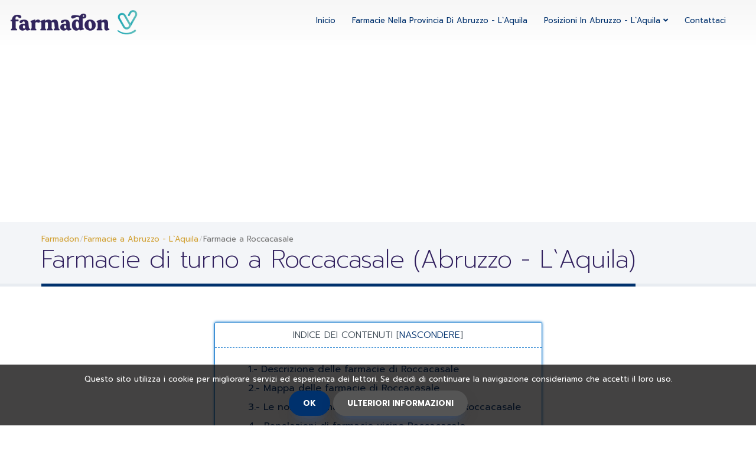

--- FILE ---
content_type: text/html; charset=UTF-8
request_url: https://www.farmadon.it/farmacie-di-turno-a-roccacasale
body_size: 5922
content:
 <!DOCTYPE html><html xmlns="http://www.w3.org/1999/xhtml" lang="it-it" xml:lang="it-it" class="htmlClas"><head><title>🔎 Farmacie di turno e Farmacia a Roccacasale | ✆ Telefono e ⌚ ore</title><meta name="description" content="Farmacie di turno e Farmacia a Roccacasale (Abruzzo - L`Aquila)✅. Trova la farmacia di turno aperte oggi più vicina, numero di telefono, indirizzo e orari."><meta http-equiv="Content-Type" content="text/html; charset=UTF-8"><meta name="viewport" content="width=device-width,initial-scale=1"><meta http-equiv="content-language" content="it-it"><meta http-equiv="X-UA-Compatible" content="IE=edge,chrome=1"><meta name="robots" content="index, follow"><meta name="googlebot" content="INDEX,FOLLOW,ALL"><link rel="canonical" href="https://www.farmadon.it/farmacie-di-turno-a-roccacasale"> <link rel="shortcut icon" href="https://www.farmadon.it/src/img/icons/favicon.ico" type="image/x-icon"><link rel="apple-touch-icon" sizes="57x57" href="https://www.farmadon.it/src/img/icons/apple-icon-57x57.png"><link rel="apple-touch-icon" sizes="60x60" href="https://www.farmadon.it/src/img/icons/apple-icon-60x60.png"><link rel="apple-touch-icon" sizes="72x72" href="https://www.farmadon.it/src/img/icons/apple-icon-72x72.png"><link rel="apple-touch-icon" sizes="76x76" href="https://www.farmadon.it/src/img/icons/apple-icon-76x76.png"><link rel="apple-touch-icon" sizes="114x114" href="https://www.farmadon.it/src/img/icons/apple-icon-114x114.png"><link rel="apple-touch-icon" sizes="120x120" href="https://www.farmadon.it/src/img/icons/apple-icon-120x120.png"><link rel="apple-touch-icon" sizes="144x144" href="https://www.farmadon.it/src/img/icons/apple-icon-144x144.png"><link rel="apple-touch-icon" sizes="152x152" href="https://www.farmadon.it/src/img/icons/apple-icon-152x152.png"><link rel="apple-touch-icon" sizes="180x180" href="https://www.farmadon.it/src/img/icons/apple-icon-180x180.png"><link rel="icon" type="image/png" sizes="192x192" href="https://www.farmadon.it/src/img/icons/android-icon-192x192.png"><link rel="icon" type="image/png" sizes="32x32" href="https://www.farmadon.it/src/img/icons/favicon-32x32.png"><link rel="icon" type="image/png" sizes="96x96" href="https://www.farmadon.it/src/img/icons/favicon-96x96.png"><link rel="icon" type="image/png" sizes="16x16" href="https://www.farmadon.it/src/img/icons/favicon-16x16.png"><link rel="manifest" href="https://www.farmadon.it/src/img/icons/manifest.json"><meta name="msapplication-TileColor" content="#ffffff"><meta name="msapplication-TileImage" content="https://www.farmadon.it/src/img/icons/ms-icon-144x144.png"><meta name="theme-color" content="#ffffff"> <!-- Dublin Core --><meta name="language" content="it-it"><meta name="DC.title" content="🔎 Farmacie di turno e Farmacia a Roccacasale | ✆ Telefono e ⌚ ore"><meta name="geo.region" content="IT"><meta name="geo.position" content="42.1239547729;13.8865976334"><meta name="ICBM" content="42.1239547729;13.8865976334"><meta name="distribution" content="global"><meta name="Author" content="🔎 Farmacie in Italia - www.farmadon.it"><meta name="Copyright" content="©www.farmadon.it"><meta name="dc.description" content="Farmacie di turno e Farmacia a Roccacasale (Abruzzo - L`Aquila)✅. Trova la farmacia di turno aperte oggi più vicina, numero di telefono, indirizzo e orari.RoccacasaleRoccacasale"><meta name="dc.language" content="it-it"><meta name="dc.subject " content="🔎 Farmacie in Italia - www.farmadon.it"><!-- Schema.org markup for Google+ --><meta itemprop="name" content="🔎 Farmacie di turno e Farmacia a  Roccacasale| ✆ Telefono e ⌚ oreRoccacasale (Abruzzo - L`Aquila)"><meta itemprop="description" content="Farmacie di turno e Farmacia a Roccacasale (Abruzzo - L`Aquila)✅. Trova la farmacia di turno aperte oggi più vicina, numero di telefono, indirizzo e orari.RoccacasaleRoccacasale"><meta itemprop="image" content="https://www.farmadon.it/src/img/logo.png"><!-- Twitter Card data --><meta name="twitter:card" content="summary_large_image"><meta name="twitter:title" content="🔎 Farmacie di turno e Farmacia a Roccacasale | ✆ Telefono e ⌚ ore"><meta name="twitter:description" content="Farmacie di turno e Farmacia a Roccacasale (Abruzzo - L`Aquila)✅. Trova la farmacia di turno aperte oggi più vicina, numero di telefono, indirizzo e orari.RoccacasaleRoccacasale"><meta name="twitter:image" content="https://www.farmadon.it/src/img/logo.png"><!-- Para Facebook y otros --><meta property="og:title" content="🔎 Farmacie di turno e Farmacia a Roccacasale | ✆ Telefono e ⌚ ore"><meta property="og:description" content="Farmacie di turno e Farmacia a Roccacasale (Abruzzo - L`Aquila)✅. Trova la farmacia di turno aperte oggi più vicina, numero di telefono, indirizzo e orari.RoccacasaleRoccacasale"><meta property="og:url" content="https://www.farmadon.it/farmacie-di-turno-a-roccacasale"><meta property="og:type" content="website"><meta property="og:site_name" content="Farmadon"><meta property="og:image" content="https://www.farmadon.it/src/img/logo.png"><meta property="place:location:latitude" content="42.1239547729"><meta property="place:location:longitude" content="13.8865976334"><link rel="image_src" href="https://www.farmadon.it/src/img/logo.png"><link rel="stylesheet" href="https://www.farmadon.it/src/theme.min.css"> <!-- Global site tag (gtag.js) - Google Analytics --><script async src="https://www.googletagmanager.com/gtag/js?id=UA-158638220-1" type="f6aac774f9d37f6bf1290d8a-text/javascript"></script><script type="f6aac774f9d37f6bf1290d8a-text/javascript">window.dataLayer = window.dataLayer || [];
  function gtag(){dataLayer.push(arguments);}
  gtag('js', new Date());

  gtag('config', 'UA-158638220-1');</script>
  
  <script async src="//pagead2.googlesyndication.com/pagead/js/adsbygoogle.js" type="f6aac774f9d37f6bf1290d8a-text/javascript"></script><script type="f6aac774f9d37f6bf1290d8a-text/javascript">(adsbygoogle = window.adsbygoogle || []).push({
          google_ad_client: "ca-pub-6994446002961925",
          enable_page_level_ads: true,
		  overlays: {bottom: true}
     });</script> <script type="application/ld+json">{
		"@context":"http://schema.org",
		"@type":"WebSite",
		"@id":"https://www.farmadon.it/",
		"url": "https://www.farmadon.it/",
		"name":"farmadon.it"
	}</script><script type="application/ld+json">{
		"@context":"http:\/\/schema.org",
		"@type":"Organization",
		"url":"https:\/\/www.farmadon.it\/",
		"@id": "https://www.farmadon.it/#organization", 
		"name":"farmadon.it - Farmacie in Italia",
		"logo":"https:\/\/www.farmadon.it\/img\/logo.png",
		"brand" : "farmadon.it - Farmacie in Italia",
		"email" : "info@farmadon.it"
	}</script> </head><body><div class="body">  <header id="header" class="navbar-vets" data-plugin-options='{"stickyEnabled": true, "stickyWithGap": false, "stickyChangeLogoSize": false}'><div class="container-fluid"><div class="d-flex"><div class="logo"><a title="Farmadon" href="https://www.farmadon.it/"><img alt="Farmadon logo" title="Farmadon logo" src="https://www.farmadon.it/src/img/logo.png"></a></div><button class="btn btn-responsive-nav btn-inverse" data-toggle="collapse" data-target=".nav-main-collapse"><i class="fa fa-bars"></i></button><div class="navbar-collapse nav-main-collapse collapse"><nav class="nav-main mega-menu nav-main-collapse" role="navigation"><ul class="nav nav-pills nav-main" id="mainMenu"><li><a title="Inicio de farmadon.it" href="https://www.farmadon.it/">Inicio</a></li><li><a title="Farmacie nella provincia di Abruzzo - L`Aquila" href="https://www.farmadon.it/farmacie-di-turno-della-provincia-di-abruzzo-laquila">Farmacie nella provincia di Abruzzo - L`Aquila</a></li><li class="dropdown"><a data-toggle="dropdown" class="dropdown-toggle" href="#"> Posizioni in Abruzzo - L`Aquila<span class="badge indent0"></span><b class="lightcaret mt-2"></b> <i class="fa fa-angle-down"></i></a><ul class="dropdown-menu posright-0"><li class="dropdown-header">Le farmacie nelle località più ricercate di Abruzzo - L`Aquila</li>  <li><a title="Farmacie a Capitignano (Abruzzo - L`Aquila)" href="https://www.farmadon.it/farmacie-di-turno-a-capitignano">Capitignano</a></li>  <li><a title="Farmacie a Corfinio (Abruzzo - L`Aquila)" href="https://www.farmadon.it/farmacie-di-turno-a-corfinio">Corfinio</a></li>  <li><a title="Farmacie a Villalago (Abruzzo - L`Aquila)" href="https://www.farmadon.it/farmacie-di-turno-a-villalago">Villalago</a></li>  <li><a title="Farmacie a Tione degli Abruzzi (Abruzzo - L`Aquila)" href="https://www.farmadon.it/farmacie-di-turno-a-tione-degli-abruzzi">Tione degli Abruzzi</a></li>  <li><a title="Farmacie a Scontrone (Abruzzo - L`Aquila)" href="https://www.farmadon.it/farmacie-di-turno-a-scontrone">Scontrone</a></li>  <li><a title="Farmacie a Molina Aterno (Abruzzo - L`Aquila)" href="https://www.farmadon.it/farmacie-di-turno-a-molina-aterno">Molina Aterno</a></li>  <li><a title="Farmacie a Tagliacozzo (Abruzzo - L`Aquila)" href="https://www.farmadon.it/farmacie-di-turno-a-tagliacozzo">Tagliacozzo</a></li>  <li><a title="Farmacie a Morino (Abruzzo - L`Aquila)" href="https://www.farmadon.it/farmacie-di-turno-a-morino">Morino</a></li>  <li><a title="Farmacie a Campotosto (Abruzzo - L`Aquila)" href="https://www.farmadon.it/farmacie-di-turno-a-campotosto">Campotosto</a></li>  <li><a title="Farmacie a Opi (Abruzzo - L`Aquila)" href="https://www.farmadon.it/farmacie-di-turno-a-opi">Opi</a></li>  <li><a title="Farmacie a Aielli (Abruzzo - L`Aquila)" href="https://www.farmadon.it/farmacie-di-turno-a-aielli">Aielli</a></li>  <li><a title="Vedi tutte le località Abruzzo - L`Aquila" href="https://www.farmadon.it/farmacie-di-turno-della-provincia-di-abruzzo-laquila">Vedi tutte le località</a></li></ul></li><li><a title="Contatto con farmadon.it" href="https://www.farmadon.it/contatto">Contattaci</a></li></ul></nav><ul class="social-icons"></ul><div class="metro-modal" style=""></div></div></div></div></header> <div role="main" class="main"> <section class="page-top"><div class="container"><div class="row"><div class="col-md-12"><ul class="breadcrumb" itemscope itemtype="http://schema.org/BreadcrumbList"><li itemprop="itemListElement" itemscope itemtype="http://schema.org/ListItem"><a itemprop="item" title="Farmadon" href="https://www.farmadon.it/"><span itemprop="name">Farmadon</span><meta itemprop="position" content="1"></a></li><li itemprop="itemListElement" itemscope itemtype="http://schema.org/ListItem"><a itemprop="item" title="Farmacie a Abruzzo - L`Aquila" href="https://www.farmadon.it/farmacie-di-turno-della-provincia-di-abruzzo-laquila"><span itemprop="name">Farmacie a Abruzzo - L`Aquila</span><meta itemprop="position" content="2"></a></li><li title="Farmacie a Roccacasale (Abruzzo - L`Aquila)" class="active" href="https://www.farmadon.it/farmacie-di-turno-a-roccacasale">Farmacie a Roccacasale</li></ul></div></div><div class="row"><div class="col-md-12"><h1>Farmacie di turno a Roccacasale (Abruzzo - L`Aquila)</h1></div></div></div></section> <div class="container"><div class="row justify-content-md-center"><div class="col-xs-12 col-md-6 col-md-offset-3"><div id="toc_container" class="no_bullets"><p class="toc_title">Indice dei contenuti <span class="toc_toggle">[<a id="showhide" href="#">Nascondere</a>]</span></p><ul class="toc_list"><li><a href="#descripcion" class="scrollLink"><span class="toc_number toc_depth_1">1.- </span>Descrizione delle farmacie di Roccacasale</a></li><li><a href="#googlemaps" class="scrollLink"><span class="toc_number toc_depth_1">2.- </span>Mappa delle farmacie di Roccacasale</a></li><li><a href="#cercadeti" class="scrollLink"><span class="toc_number toc_depth_1">3.- </span>Le nostre farmacie vicino a te presenti in Roccacasale</a></li><li><a href="#poblacioncon" class="scrollLink"><span class="toc_number toc_depth_1">4.- </span>Popolazioni di farmacie vicine Roccacasale</a></li><li><a href="#ultimasincorpo" class="scrollLink"><span class="toc_number toc_depth_1">5.- </span>Ultime farmacie in Roccacasale</a></li></ul></div></div><!-- ANUNCIO --></div><hr class="tall"></div><div class="container"><div class="row center" id="descripcion"><h2 class="featured lead"><strong>Farmacie a Roccacasale (Abruzzo - L`Aquila)</strong></h2>  <p class="lead"> Trova <strong> farmacia di turno nelle vicinanze </strong> in Roccacasale (Abruzzo - L`Aquila). Sulla nostra pagina abbiamo un totale di 1 Le farmacie nel comune di Roccacasale (Abruzzo - L`Aquila).</p>  <p class="lead"> Se stai cercando <strong> farmacia di turno oggi aperto </strong> in Roccacasale (Abruzzo - L`Aquila), Qui troverai l`indirizzo, il numero di telefono e gli orari di apertura delle <strong> farmacie più vicine a me </strong>. </p><p class="lead"> Cerca sulla nostra mappa la posizione e la posizione di tutte le farmacie in Roccacasale (Abruzzo - L`Aquila) rapidamente e facilmente </p><p class="lead"> Controlla <strong> ore farmacia </strong> di Roccacasale (Abruzzo - L`Aquila). Alcune delle nostre <strong> farmacie aperte </strong> anche la domenica o il sabato pomeriggio, in caso di domande ti consigliamo di contattarci per accertarci che queste farmacie inRoccacasale È aperto la domenica Attraverso la nostra pagina puoi controllare le <strong> farmacie aperte la domenica </strong> nella città di Roccacasale (Abruzzo - L`Aquila).</p><p class="lead"> Nella stragrande maggioranza delle <strong> farmacie </strong> di Roccacasale (Abruzzo - L`Aquila) se puede realizar recargas de abonos de autobús o tarjetas telefónicas. Además en muchos de ellos se venden sellos o certificados médicos. </p><p class="lead">  Noi abbiamo  1 <strong> farmacie </strong> nel comune di  <strong>Roccacasale (Abruzzo - L`Aquila)</strong>.  </p><p></p><p class="lead"> Se non riesci a trovare le <strong> farmacie aperte </strong> che stai cercando nella città di  <strong>Roccacasale (Abruzzo - L`Aquila)</strong>, puoi cercarla in altre province e località vicine attraverso l`indice. </p></div><hr class="tall"></div><div class="container"><div class="row"><div id="googlemaps" class="google-map"></div></div></div><div class="container"><div class="row"><div class="cpadding1 center"><!-- ANUNCIO --></div></div></div><hr class="tall"><div class="post-block post-share center"><h3><i class="fa fa-share"></i> CONDIVIDI QUESTE FARMACIE</h3><div id="share"></div></div>   <section class="padding-regular bg-porcelain" id="ultimasincorpo"><div class="container"><div class="row" id="team"><div class="col-md-12"><h2 data-appear-animation="fadeInLeft" class="title-regular appear-animation fadeInLeft appear-animation-visible center"><div class="circle-icon"><i class="fa fa-medkit"></i></div> Ultime <strong> farmacie </strong> in <strong>Roccacasale, Abruzzo - L`Aquila</strong></h2><div class="row"><ul class="team-list">  <li class="col-md-3 col-sm-6 col-xs-12"><div class="team-item thumbnail"><a title="La farmacia aperta oggi a  Di Bernardo - Dr.A Adriana Vesi in Roccacasale" href="https://www.farmadon.it/farmacia-di-turno-a-roccacasale/di-bernardo-dr-a-adriana-vesi" class="thumb-info team"><picture><source srcset="https://www.farmadon.it/src/img/logos/no_disponible300x300.webp" type="image/webp"><source srcset="https://www.farmadon.it/src/img/logos/no_disponible300x300.jpg" type="image/jpeg"><img title="La farmacia aperta oggi a  Di Bernardo - Dr.A Adriana Vesi in Roccacasale" alt="La farmacia aperta oggi a  Di Bernardo - Dr.A Adriana Vesi in Roccacasale" src="https://www.farmadon.it/src/img/logos/no_disponible300x300.jpg"></picture><span class="thumb-info-title"><span class="thumb-info-inner">Di Bernardo - Dr.A Adriana Vesi</span><span class="thumb-info-type">Roccacasale (Abruzzo - L`Aquila)</span></span></a></div></li>  </ul></div></div></div></div></section>  <div class="container"><div class="row"><div class="cpadding1 center"><!-- ANUNCIO --></div></div></div>  <section class="limiter-content padding-large__top" id="poblacioncon"><div class="limiter-content__inner"><div class="container"><div class="row"><div class="cpadding1"><span class="icon-location"></span><h2 class="center title-regular"><div class="circle-icon"><i class="fa fa-map-marker"></i></div> Le popolazioni con <strong> farmacie di turno vicine </strong> si aprono vicino Roccacasale (Abruzzo - L`Aquila)</h2><div class="clearfix"></div></div><div class="row">  <div class="col-md-6"><div class="cpadding1 country__list center"><a class="item-country__item" title="Farmacie di turno a Pratola Peligna (Abruzzo - L`Aquila)" href="https://www.farmadon.it/farmacie-di-turno-a-pratola-peligna"><b>Farmacie di turno a<span>Pratola Peligna</span><span class="badge">2,9 km</span></b></a><br></div></div>  <div class="col-md-6"><div class="cpadding1 country__list center"><a class="item-country__item" title="Farmacie di turno a Corfinio (Abruzzo - L`Aquila)" href="https://www.farmadon.it/farmacie-di-turno-a-corfinio"><b>Farmacie di turno a<span>Corfinio</span><span class="badge">3,7 km</span></b></a><br></div></div>  <div class="col-md-6"><div class="cpadding1 country__list center"><a class="item-country__item" title="Farmacie di turno a Vittorito (Abruzzo - L`Aquila)" href="https://www.farmadon.it/farmacie-di-turno-a-vittorito"><b>Farmacie di turno a<span>Vittorito</span><span class="badge">5,7 km</span></b></a><br></div></div>  <div class="col-md-6"><div class="cpadding1 country__list center"><a class="item-country__item" title="Farmacie di turno a Raiano (Abruzzo - L`Aquila)" href="https://www.farmadon.it/farmacie-di-turno-a-raiano"><b>Farmacie di turno a<span>Raiano</span><span class="badge">6,4 km</span></b></a><br></div></div>  <div class="col-md-6"><div class="cpadding1 country__list center"><a class="item-country__item" title="Farmacie di turno a Prezza (Abruzzo - L`Aquila)" href="https://www.farmadon.it/farmacie-di-turno-a-prezza"><b>Farmacie di turno a<span>Prezza</span><span class="badge">8,5 km</span></b></a><br></div></div>  <div class="col-md-6"><div class="cpadding1 country__list center"><a class="item-country__item" title="Farmacie di turno a Sulmona (Abruzzo - L`Aquila)" href="https://www.farmadon.it/farmacie-di-turno-a-sulmona"><b>Farmacie di turno a<span>Sulmona</span><span class="badge">9,2 km</span></b></a><br></div></div>  <div class="col-md-6"><div class="cpadding1 country__list center"><a class="item-country__item" title="Farmacie di turno a Goriano Sicoli (Abruzzo - L`Aquila)" href="https://www.farmadon.it/farmacie-di-turno-a-goriano-sicoli"><b>Farmacie di turno a<span>Goriano Sicoli</span><span class="badge">10,3 km</span></b></a><br></div></div>  <div class="col-md-6"><div class="cpadding1 country__list center"><a class="item-country__item" title="Farmacie di turno a Bugnara (Abruzzo - L`Aquila)" href="https://www.farmadon.it/farmacie-di-turno-a-bugnara"><b>Farmacie di turno a<span>Bugnara</span><span class="badge">11,5 km</span></b></a><br></div></div>  <div class="col-md-6"><div class="cpadding1 country__list center"><a class="item-country__item" title="Farmacie di turno a Pacentro (Abruzzo - L`Aquila)" href="https://www.farmadon.it/farmacie-di-turno-a-pacentro"><b>Farmacie di turno a<span>Pacentro</span><span class="badge">11,9 km</span></b></a><br></div></div>  <div class="col-md-6"><div class="cpadding1 country__list center"><a class="item-country__item" title="Farmacie di turno a Castel di Ieri (Abruzzo - L`Aquila)" href="https://www.farmadon.it/farmacie-di-turno-a-castel-di-ieri"><b>Farmacie di turno a<span>Castel di Ieri</span><span class="badge">11,9 km</span></b></a><br></div></div>  <div class="col-md-6"><div class="cpadding1 country__list center"><a class="item-country__item" title="Farmacie di turno a Molina Aterno (Abruzzo - L`Aquila)" href="https://www.farmadon.it/farmacie-di-turno-a-molina-aterno"><b>Farmacie di turno a<span>Molina Aterno</span><span class="badge">12,7 km</span></b></a><br></div></div>  <div class="col-md-6"><div class="cpadding1 country__list center"><a class="item-country__item" title="Farmacie di turno a Castelvecchio Subequo (Abruzzo - L`Aquila)" href="https://www.farmadon.it/farmacie-di-turno-a-castelvecchio-subequo"><b>Farmacie di turno a<span>Castelvecchio Subequo</span><span class="badge">12,9 km</span></b></a><br></div></div>  <div class="col-md-6"><div class="cpadding1 country__list center"><a class="item-country__item" title="Farmacie di turno a Introdacqua (Abruzzo - L`Aquila)" href="https://www.farmadon.it/farmacie-di-turno-a-introdacqua"><b>Farmacie di turno a<span>Introdacqua</span><span class="badge">12,9 km</span></b></a><br></div></div>  <div class="col-md-6"><div class="cpadding1 country__list center"><a class="item-country__item" title="Farmacie di turno a Cocullo (Abruzzo - L`Aquila)" href="https://www.farmadon.it/farmacie-di-turno-a-cocullo"><b>Farmacie di turno a<span>Cocullo</span><span class="badge">13,6 km</span></b></a><br></div></div>  <div class="col-md-6"><div class="cpadding1 country__list center"><a class="item-country__item" title="Farmacie di turno a Acciano (Abruzzo - L`Aquila)" href="https://www.farmadon.it/farmacie-di-turno-a-acciano"><b>Farmacie di turno a<span>Acciano</span><span class="badge">15,2 km</span></b></a><br></div></div>  <div class="col-md-6"><div class="cpadding1 country__list center"><a class="item-country__item" title="Farmacie di turno a Gagliano Aterno (Abruzzo - L`Aquila)" href="https://www.farmadon.it/farmacie-di-turno-a-gagliano-aterno"><b>Farmacie di turno a<span>Gagliano Aterno</span><span class="badge">15,3 km</span></b></a><br></div></div>  <div class="col-md-6"><div class="cpadding1 country__list center"><a class="item-country__item" title="Farmacie di turno a Anversa degli Abruzzi (Abruzzo - L`Aquila)" href="https://www.farmadon.it/farmacie-di-turno-a-anversa-degli-abruzzi"><b>Farmacie di turno a<span>Anversa degli Abruzzi</span><span class="badge">15,9 km</span></b></a><br></div></div>  <div class="col-md-6"><div class="cpadding1 country__list center"><a class="item-country__item" title="Farmacie di turno a Cansano (Abruzzo - L`Aquila)" href="https://www.farmadon.it/farmacie-di-turno-a-cansano"><b>Farmacie di turno a<span>Cansano</span><span class="badge">16,8 km</span></b></a><br></div></div>  <div class="col-md-6"><div class="cpadding1 country__list center"><a class="item-country__item" title="Farmacie di turno a Campo di Giove (Abruzzo - L`Aquila)" href="https://www.farmadon.it/farmacie-di-turno-a-campo-di-giove"><b>Farmacie di turno a<span>Campo di Giove</span><span class="badge">17,5 km</span></b></a><br></div></div>  <div class="col-md-6"><div class="cpadding1 country__list center"><a class="item-country__item" title="Farmacie di turno a Pettorano sul Gizio (Abruzzo - L`Aquila)" href="https://www.farmadon.it/farmacie-di-turno-a-pettorano-sul-gizio"><b>Farmacie di turno a<span>Pettorano sul Gizio</span><span class="badge">17,6 km</span></b></a><br></div></div>  </div></div></div></div><a class="plus-content plus-content__tigger" href="#"><span class="cross-icon"><span class="sr-only">More...</span></span></a></section><div class="container"><div class="row"><hr class="tall"></div></div>  </div> <footer id="footer"><div class="container"><div class="row"><div class="col-md-3"><div class="brand-footer"><span class="off">www.farmadon.it - Roccacasale (Abruzzo - L`Aquila)</span></div><p class="footer-intro"><small>Farmacie a Roccacasale (Abruzzo - L`Aquila)</small></p></div><div class="col-md-3"><div class="footer__inner"><h3>www.farmadon.it</h3><ul class="nav-footer contact"><li><a title="Inserisci le tue farmacie di turno" href="https://www.farmadon.it/contatto">Inserisci la tua farmacia di turno nella nostra directory GRATUITAMENTE</a></li><li><a title="Controlla la nostra politica sui cookie" href="https://www.farmadon.it/cookies">Politica sui cookie</a></li><li><a title="Controlla i nostri termini di utilizzo" href="https://www.farmadon.it/condizioni-duso">Condizioni d`uso</a></li><li><a title="Controlla la nostra politica sulla privacy" href="https://www.farmadon.it/politica-sulla-privacy">Politica sulla privacy</a></li><li><a title="Controlla le nostre informazioni legali" href="https://www.farmadon.it/informazioni-legali">Informazioni legali</a></li></ul></div></div><div class="col-md-3"><div class="footer__inner"><h4>Contattaci</h4><ul class="contact"><li><a title="Inviaci i tuoi suggerimenti o commenti" href="/cdn-cgi/l/email-protection#2b42454d446b4d4a59464a4f444505425f">Inviaci i tuoi suggerimenti o commenti</a></li><li><a title="Contatto con farmadon.it" href="https://www.farmadon.it/contatto">Contattaci</a></li></ul></div></div><div class="col-md-3"><div class="footer__inner"><div class="social-icons social-icons__md-right"></div></div></div></div></div><div class="footer-copyright"><div class="container"><div class="row"><div class="col-md-12 text-center"><p>© Copyright 2023. Tutti i diritti riservati.</p></div></div></div></div></footer> </div> <div id="barracookies"><div class="in-barracookies"><span>Questo sito utilizza i cookie per migliorare servizi ed esperienza dei lettori. Se decidi di continuare la navigazione consideriamo che accetti il loro uso.</span><a title="Accetta la cookie policy" href="javascript:void(0);" onclick="if (!window.__cfRLUnblockHandlers) return false; PonerCookie();" class="a-barracookies" data-cf-modified-f6aac774f9d37f6bf1290d8a-=""><b>OK</b></a> <a target="_blank" title="Politica sui cookie" href="https://www.farmadon.it/cookies" class="a-barracookies"><b>Ulteriori informazioni</b></a></div></div>  <script data-cfasync="false" src="/cdn-cgi/scripts/5c5dd728/cloudflare-static/email-decode.min.js"></script><script src="https://www.farmadon.it/src/paises_js.js" type="f6aac774f9d37f6bf1290d8a-text/javascript"></script>  <script type="f6aac774f9d37f6bf1290d8a-text/javascript">var map = L.map('googlemaps').setView([42.1239547729, 13.8865976334], 15);

			L.tileLayer('https://{s}.tile.openstreetmap.org/{z}/{x}/{y}.png', {
				attribution: '&copy; <a href="https://www.openstreetmap.org/copyright">OpenStreetMap</a> contributors'
			}).addTo(map);
			
			var markers = L.markerClusterGroup();
			var marker;
			myIcon = L.icon( {
				iconUrl : 'https://www.farmadon.it/src/img/icons/farmacia.png',
				iconSize:     [50, 50],
				shadowSize:   [50, 64],
				iconAnchor:   [20, 30],
				shadowAnchor: [4, 62],
				popupAnchor:  [-3, -76]
			});  var customPopup = '<div id="iw-container">' +
								    '<div class="iw-title">Di Bernardo - Dr.A Adriana Vesi</div>' +
										'<div class="iw-content">' +
											'<div class="get-started">' + 
												'<a href="https://www.farmadon.it/farmacia-di-turno-a-roccacasale/di-bernardo-dr-a-adriana-vesi" class="btn btn-primary center-block">Ulteriori informazioni</a>' +
											'</div>' +
										'</div>' +	
										'<div class="iw-bottom-gradient"></div>' +
									'</div>';
					
					marker = L.marker(L.latLng(41.5178756714, 14.7988901138), {icon: myIcon}).bindPopup(customPopup);
					
					markers.addLayer(marker);  map.addLayer(markers);</script> <script src="/cdn-cgi/scripts/7d0fa10a/cloudflare-static/rocket-loader.min.js" data-cf-settings="f6aac774f9d37f6bf1290d8a-|49" defer></script><script defer src="https://static.cloudflareinsights.com/beacon.min.js/vcd15cbe7772f49c399c6a5babf22c1241717689176015" integrity="sha512-ZpsOmlRQV6y907TI0dKBHq9Md29nnaEIPlkf84rnaERnq6zvWvPUqr2ft8M1aS28oN72PdrCzSjY4U6VaAw1EQ==" data-cf-beacon='{"version":"2024.11.0","token":"655cfcbc72454d41b4110ea71341470e","r":1,"server_timing":{"name":{"cfCacheStatus":true,"cfEdge":true,"cfExtPri":true,"cfL4":true,"cfOrigin":true,"cfSpeedBrain":true},"location_startswith":null}}' crossorigin="anonymous"></script>
</body></html>

--- FILE ---
content_type: text/html; charset=utf-8
request_url: https://www.google.com/recaptcha/api2/aframe
body_size: 268
content:
<!DOCTYPE HTML><html><head><meta http-equiv="content-type" content="text/html; charset=UTF-8"></head><body><script nonce="-doPsKkBVQMY24MR-SyMeg">/** Anti-fraud and anti-abuse applications only. See google.com/recaptcha */ try{var clients={'sodar':'https://pagead2.googlesyndication.com/pagead/sodar?'};window.addEventListener("message",function(a){try{if(a.source===window.parent){var b=JSON.parse(a.data);var c=clients[b['id']];if(c){var d=document.createElement('img');d.src=c+b['params']+'&rc='+(localStorage.getItem("rc::a")?sessionStorage.getItem("rc::b"):"");window.document.body.appendChild(d);sessionStorage.setItem("rc::e",parseInt(sessionStorage.getItem("rc::e")||0)+1);localStorage.setItem("rc::h",'1768787340760');}}}catch(b){}});window.parent.postMessage("_grecaptcha_ready", "*");}catch(b){}</script></body></html>